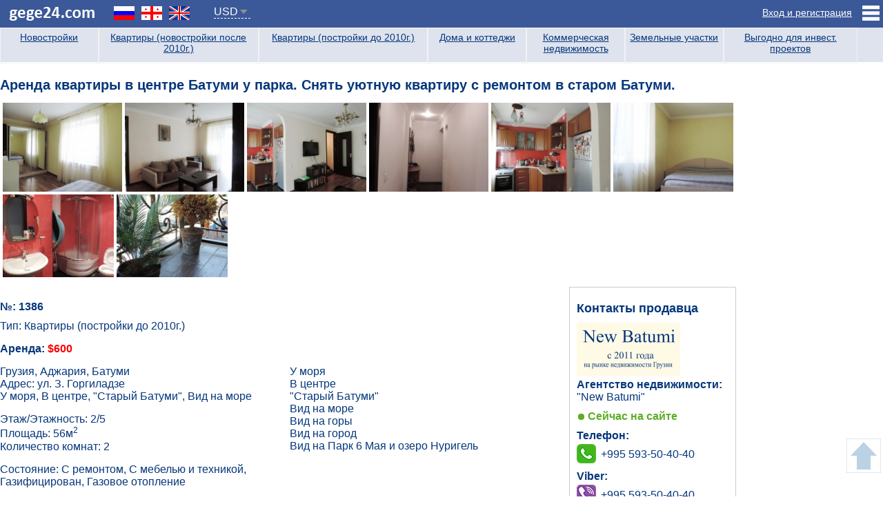

--- FILE ---
content_type: text/html; charset=UTF-8
request_url: https://gege24.com/object/1386
body_size: 7041
content:
<!DOCTYPE HTML>
<html lang="ru">
<head>
    <!-- Google tag (gtag.js) -->
<script async src="https://www.googletagmanager.com/gtag/js?id=G-74QFPTFRV8"></script>
<script>
  window.dataLayer = window.dataLayer || [];
  function gtag(){dataLayer.push(arguments);}
  gtag('js', new Date());

  gtag('config', 'G-74QFPTFRV8');
</script>    <meta http-equiv="Content-Type" content="text/html; charset=utf-8">
    <title>Аренда квартиры в центре Батуми у парка. Снять уютную квартиру с ремонтом в старом Батуми. - снять квартиру в Батуми | Gege24.com</title>
    <link rel="canonical" href="https://gege24.com/object/1386" />    
    <link rel="alternate" hreflang="ka" href="https://gege24.com/ka/object/1386" />
    <link rel="alternate" hreflang="en" href="https://gege24.com/en/object/1386" />
    <link rel="apple-touch-icon" sizes="180x180" href="/apple-touch-icon.png">
<link rel="icon" type="image/png" sizes="32x32" href="/favicon-32x32.png">
<link rel="icon" type="image/png" sizes="16x16" href="/favicon-16x16.png">
<link rel="manifest" href="/site.webmanifest">
<link rel="mask-icon" href="/safari-pinned-tab.svg" color="#5bbad5">
<meta name="msapplication-TileColor" content="#da532c">
<meta name="theme-color" content="#ffffff">
    <link rel="stylesheet" type="text/css" href="/templates/ge/css/template.css" />
    <meta name="viewport" content="width=device-width, initial-scale=1" />
    <meta name="description" content="Аренда квартиры в центре Батуми у парка. Снять уютную квартиру с ремонтом в старом Батуми. - аренда квартиры в Батуми, У моря, В центре, &amp;quot;Старый Батуми&amp;quot;, Вид на море по цене $600" />
    <meta property="og:type" content="article" />
    <meta property="og:title" content="Аренда квартиры в центре Батуми у парка. Снять уютную квартиру с ремонтом в старом Батуми. | Gege24.com" />
    <meta property="og:url" content="https://gege24.com/object/1386" />
    <meta property="og:image" content="https://gege24.com/files/images/large/1e/2e/1566731442.jpg" />
    <meta property="og:description" content="Аренда квартиры в центре Батуми у парка. Снять уютную квартиру с ремонтом в старом Батуми. - аренда квартиры в Батуми, У моря, В центре, &amp;quot;Старый Батуми&amp;quot;, Вид на море по цене $600" />
    <meta property="og:site_name" content="Gege24" />
    <meta property="og:locale" content="ru_RU" />

    <meta name="DC.title" content="Аренда квартиры в центре Батуми у парка. Снять уютную квартиру с ремонтом в старом Батуми. | Gege24.com" />
    <meta name="DC.subject" content="Квартиры (постройки до 2010г.), Батуми, Аджария, У моря, В центре, &amp;quot;Старый Батуми&amp;quot;, Вид на море" />
    <meta name="DC.description" content="Аренда квартиры в центре Батуми у парка. Снять уютную квартиру с ремонтом в старом Батуми. - аренда квартиры в Батуми, У моря, В центре, &amp;quot;Старый Батуми&amp;quot;, Вид на море по цене $600" />
    <meta name="DC.identifier" content="https://gege24.com/object/1386" />
    <meta name="DC.date" content="2014-09-10" />
    <meta name="DC.language" content="ru_RU" />
    <meta name="DC.coverage" content="World" />
    <meta name="DC.type" content="Text" />
    <meta name="DC.format" content="text/html" />
    <meta name="DC.creator" content="Gege24.com" />
    <meta name="DC.publisher" content="Gege24.com" />
    <meta name="DC.contributor" content="Gege24.com" />
    <meta name="DC.rights" content="Gege24.com" />
</head>
<body class="obj_page ru">
<div class="topw">
    <div class="top">
        <a class="logo" href="/"><img src="/templates/ge/images/logo.png" alt="Gege24" /></a>
        <ul class="langs">
            <li class="ru"><a href="/object/1386" onclick="setLangCookie(this)"></a></li>
            <li class="ka"><a href="/ka/object/1386" onclick="setLangCookie(this)"></a></li>
            <li class="en"><a href="/en/object/1386" onclick="setLangCookie(this)"></a></li>
        </ul>
        <div class="curs"><div class="ch_cur">USD</div><ul><li data-cur="USD">USD</li><li data-cur="GEL">GEL</li><li data-cur="RUB">RUB</li><li data-cur="TRY">TRY</li><li data-cur="EUR">EUR</li></ul></div>        <div class="slogan">Больше 5000 просмотров в день!</div>
        <div class="mobmw1"><div class="mobm1Trig"></div><div class="mobm1"></div></div>
<div class="mobmw2"><div class="mobm2Trig"></div><div class="mobm2"></div></div>
<div class="calrtmobi"></div>
    <div class="topr1">
        <ul>
            <li class="toprmenu"><span></span>
                <ul>
                  <li class=""><a href="/user/1414">Страница АН New Batumi</a></li>
                  <li class="support" data-link="/faq">Тех. поддержка</li>
                  <li class="helpful" data-link="/content/poleznaya-informatsiya-10">О недвижимости в Грузии</li>
                </ul>
            </li>
            <li class="toprsignin"><span class="" onclick="user.openlog(1,1)">Вход и регистрация</span></li>
            <!-- <li class="topradd"><span class="" onclick="user.openlog(2,2)">Добавить объявление</span></li> -->
            <!-- <li class="calrt" onclick="user.openlog(1)"></li> -->
        </ul>
        <!-- <div class="signtip">
            <div class="signtiptext">Зарегистрируйтесь для добавления объявлений.</div>
            <div class="signtipblock">
                <div class="signtipbtn1" onclick="signtipreg()">Зарегистрироваться</div>
                <div class="signtipbtn2" onclick="signtiplater()">Напомнить позже</div>
            </div>
        </div> -->
    </div>
    </div>
</div>
<div class="wrapper">
    <div class="main">
        <div class="content">
            <div class="search_block"><ul class="bms"><li class="bm m1" data-bm="1"><a href="/tag/1" title="Новостройки">Новостройки</a></li><li class="bm m2" data-bm="2"><a href="/tag/2" title="Квартиры (новостройки после 2010г.)">Квартиры (новостройки после 2010г.)</a></li><li class="bm m3" data-bm="3"><a href="/tag/3" title="Квартиры (постройки до 2010г.)">Квартиры (постройки до 2010г.)</a></li><li class="bm m4" data-bm="4"><a href="/tag/4" title="Дома и коттеджи">Дома и коттеджи</a></li><li class="bm m5" data-bm="5"><a href="/tag/5" title="Коммерческая недвижимость">Коммерческая недвижимость</a></li><li class="bm m6" data-bm="6"><a href="/tag/6" title="Земельные участки">Земельные участки</a></li><li class="bm m7" data-bm="7"><a href="/tag/7" title="Выгодно для инвест. проектов">Выгодно для инвест. проектов</a></li></ul></div>            <div class="object">
            <h1>Аренда квартиры в центре Батуми у парка. Снять уютную квартиру с ремонтом в старом Батуми.</h1>
                            <div class="imgblock">
                    <div class="imgthumbs">
                        <div class="toslide" data-sub-html="" data-src="/files/images/large/1e/2e/1566731442.jpg"><img src="/files/images/thumb/1e/2e/1566731442.jpg" alt="Аренда квартиры в центре Батуми у парка. Снять уютную квартиру с ремонтом в старом Батуми. Фото 1" title="Аренда квартиры в центре Батуми у парка. Снять уютную квартиру с ремонтом в старом Батуми. Фото 1" /></div><div class="toslide" data-sub-html="" data-src="/files/images/large/ee/9b/1566731438.jpg"><img src="/files/images/thumb/ee/9b/1566731438.jpg" alt="Аренда квартиры в центре Батуми у парка. Снять уютную квартиру с ремонтом в старом Батуми. Фото 2" title="Аренда квартиры в центре Батуми у парка. Снять уютную квартиру с ремонтом в старом Батуми. Фото 2" /></div><div class="toslide" data-sub-html="" data-src="/files/images/large/e3/6c/1566731440.jpg"><img src="/files/images/thumb/e3/6c/1566731440.jpg" alt="Аренда квартиры в центре Батуми у парка. Снять уютную квартиру с ремонтом в старом Батуми. Фото 3" title="Аренда квартиры в центре Батуми у парка. Снять уютную квартиру с ремонтом в старом Батуми. Фото 3" /></div><div class="toslide" data-sub-html="" data-src="/files/images/large/cd/35/1566731446.jpg"><img src="/files/images/thumb/cd/35/1566731446.jpg" alt="Аренда квартиры в центре Батуми у парка. Снять уютную квартиру с ремонтом в старом Батуми. Фото 4" title="Аренда квартиры в центре Батуми у парка. Снять уютную квартиру с ремонтом в старом Батуми. Фото 4" /></div><div class="toslide" data-sub-html="" data-src="/files/images/large/f9/48/1566731441.jpg"><img src="/files/images/thumb/f9/48/1566731441.jpg" alt="Аренда квартиры в центре Батуми у парка. Снять уютную квартиру с ремонтом в старом Батуми. Фото 5" title="Аренда квартиры в центре Батуми у парка. Снять уютную квартиру с ремонтом в старом Батуми. Фото 5" /></div><div class="toslide" data-sub-html="" data-src="/files/images/large/a8/53/1566731443.jpg"><img src="/files/images/thumb/a8/53/1566731443.jpg" alt="Аренда квартиры в центре Батуми у парка. Снять уютную квартиру с ремонтом в старом Батуми. Фото 6" title="Аренда квартиры в центре Батуми у парка. Снять уютную квартиру с ремонтом в старом Батуми. Фото 6" /></div><div class="toslide" data-sub-html="" data-src="/files/images/large/22/f7/1566731436.jpg"><img src="/files/images/thumb/22/f7/1566731436.jpg" alt="Аренда квартиры в центре Батуми у парка. Снять уютную квартиру с ремонтом в старом Батуми. Фото 7" title="Аренда квартиры в центре Батуми у парка. Снять уютную квартиру с ремонтом в старом Батуми. Фото 7" /></div><div class="toslide" data-sub-html="" data-src="/files/images/large/61/45/1566731437.jpg"><img src="/files/images/thumb/61/45/1566731437.jpg" alt="Аренда квартиры в центре Батуми у парка. Снять уютную квартиру с ремонтом в старом Батуми. Фото 8" title="Аренда квартиры в центре Батуми у парка. Снять уютную квартиру с ремонтом в старом Батуми. Фото 8" /></div>                    </div>
                    <div class="blank"></div>
                </div>
                        <div class="obj1">
            <div class="obj_left">
                                <div class="likeblock" data-lang="ru" style="display:none">
                    <div class="objhits">Просмотров: 3410</div>
                    <div data-option="1" class="objlike" onclick="doLike(this, 1386)">1</div>
                    <div data-option="-1" class="objdislike" onclick="doLike(this, 1386)">0</div>
                    <span class="adlshow" title="Подробная статистика">▼</span>
                    <div class="adlblock">
                        <div class="adltit"><div class="adlleft">За последние:</div><div class="adlright">просмотры/лайки/дизлайки</div><div class="blank"></div></div>
                        <div><div class="adlleft">1 месяц</div><div class="adlright adl1">66 / <span>1 / 0</span></div><div class="blank"></div></div>
                        <div><div class="adlleft">3 месяца</div><div class="adlright adl3">257 / <span>1 / 0</span></div><div class="blank"></div></div>
                        <div><div class="adlleft">6 месяцев</div><div class="adlright adl6">447 / <span>1 / 0</span></div><div class="blank"></div></div>
                    </div>
                    <div class="blank"></div>
                </div>
                <div class="blank"></div>
                <div class="objid">№: 1386</div>
                <div class="objtype">
                    Тип: Квартиры (постройки до 2010г.)
                                                                                                                                                                                    <div></div>
                                    </div>
                <div>
                                                                <div class="objprice">Аренда: <span>$600</span></div>
                    
                    
                                    </div>
                <div class="objcol1">
                    <div class="objadrblock">
                                                    <div>Грузия, Аджария, Батуми                            </div>
                                                                            <div>Адрес: ул. З. Горгиладзе</div>
                                                                            <div>У моря, В центре, &quot;Старый Батуми&quot;, Вид на море</div>
                                            </div>
                    <div class="objflrblock">
                                                    <div>Этаж/Этажность: 2/5</div>
                        
                                                    <div>Площадь: 56м<sup>2</sup></div>
                        
                                                    <div>Количество комнат: 2</div>
                        
                                                    <div class="objcond">Состояние: С ремонтом, С мебелью и техникой, Газифицирован, Газовое отопление</div>
                                            </div>
                                        
                    <div class="objzp">
                                                    <div>Высота потолков (m): 2.85</div>
                        
                                                    <div>Санузел: 1</div>
                        
                                                    <div>Балкон: 1</div>
                        
                        
                        
                                                    <div>Спальня: 1</div>
                        
                                                    <div>Зал: 1</div>
                        
                        
                        
                        
                                                    <div>Кухня-студия: 1</div>
                        
                        
                        
                        
                        
                        
                                                    <div>Коридор: 1</div>
                        
                        
                        
                                            </div>
                </div>
                <div class="objcol2">
                                            <div>У моря<br />В центре<br />&quot;Старый Батуми&quot;<br />Вид на море<br />Вид на горы<br />Вид на город<br />Вид на Парк 6 Мая и озеро Нуригель</div>
                                    </div>
                <div class="blank"></div>
                <div class="objcol3">
                                            Природный газ<br />Вода<br />Интернет<br />Кабельное ТВ<br />Кондиционирование<br />Металлопласт.окна<br />Современный ремонт<br />Полы-паркет<br />Полы-плитка                                    </div>
                <div class="objcol4">
                                            Горячая вода-газовая колонка<br />Горячая вода-электрический бойлер<br />Отопление-газовый двухконтурный котел<br />Душевая кабина<br />Мебель<br />Бытовая техника<br />Газовая плита<br />Холодильник<br />Стиральная машина<br />Телевизор                                    </div>
                <div class="blank"></div>
            </div>
                                
                                <div class="obj_right" data-dev="d">
                    <div class="uid" data-uid="1414">
                    <div class="ulefttit">Контакты продавца</div>
                    <div>
                        <img class="ava" src="/files/ava/large/ad/66/1699031933.jpg" alt="&quot;New Batumi&quot;" />
                    </div>
                    <div><span class="b">Агентство недвижимости:</span><br />"New Batumi"</div>
                    <div class="ublock_mobitrig">Показать контакты</div>
                    <div class="ublock_mobi">
                    <div class="log_onl"><span></span>Сейчас на сайте</div>                    <div class="ublock"><span class="b">Телефон:</span><div class="utel" title="Позвонить">+995 593-50-40-**</div></div>                    <div class="ublock"><span class="b">Viber:</span><div class="uviber" title="Viber">+995 593-50-40-**</div></div>                    <div class="ublock"><span class="b">WhatsApp:</span><div class="uwhatsapp" title="WhatsApp">+995 593-50-40-**</div></div>                                                                                                    <div class="uquant"><span class="b">Количество объектов:</span> 8468</div>                    <a target="_blank" href="/user/1414">Открыть страницу продавца</a>
                                            </div>
                    </div>
                </div>
                                <div class="blank"></div>
                                                    <div class="objcol6">Авто-парковка, Авто-стоянка, Детская площадка, Благоустроенный двор, Благоустроенная территория</div>
                                                                                                                                                                                                <div class="objmap">
                    <h3>Георасположение недвижимости: <span onclick="showMap();initMap();">показать на карте</span></h3>
                    <div id="map_canvas"><div class="map_bg" onclick="showMap();initMap();">показать на карте</div></div>
                </div>
                                <div class="comment_block"><h2>Комментарии (<br />
<b>Warning</b>:  count(): Parameter must be an array or an object that implements Countable in <b>/var/www/gege24.com/templates/ge/module/comment.php</b> on line <b>43</b><br />
0)</h2>
<div class="comadd" data-objid="1386" data-pid="0" data-level="0">
    <textarea class="comta" placeholder="Задать вопрос продавцу или добавить комментарий"></textarea>
    <div class="comsbmt" onclick="user.addComment(this)">Отправить</div>
    <div class="blank"></div>
</div></div>            </div>
            </div>
            <div class="right">
        <div class="inv_block">
      <div class="inv_mob">АН "New Batumi"<br /><span>+995 593-50-40-40 </span><span class="it_sub">Tel/Viber/WhatsApp</span></div>
      <!--
      <div class="inv_text"><span>Перевод средств</span> <span>в Грузию</span></div>
      <div class="inv_tel">+995 558-50-40-40 <span class="it_sub">консультации по Viber/WhatsApp</span></div>
      -->
    </div>
    <!-- <div class="rb">
        <h3>Зарегистрировано на Портале</h3>
        <div>Собственников: 1931</div>
        <div>Риелторов: 69</div>
        <div>Агентств недвижимости: 53</div>
    </div> -->
    <!-- <div class="rtip"><div class="rtip1">Продаешь<br /><span>или</span><br />покупаешь недвижимость?</div>
        <div class="rtip2"><div>Зарегистрируйся на портале<span></span>Добавь объявление бесплатно</div>
                    <div class="rtip3" onclick="signtiptry()">Попробуй</div>
                    </div>
    </div> -->
            <div class="obj_right0" data-dev="d">
          <div class="uid" data-uid="1414">
            <div class="ulefttit"><span class="b">Агентство недвижимости</span><br>"New Batumi"</div>
              <div>
                <img class="ava" src="/files/ava/large/ad/66/1699031933.jpg" alt="&quot;New Batumi&quot;">
              </div>
              <div class="">
               <div class="ublock">
                 <span class="b">Телефон:</span>
                 <div class="utel0 utel1">+995 593-50-40-40</div>
               </div>
               <div class="ublock"><span class="b">Viber:</span><div class="uviber0" title="Viber"><a rel="nofollow" href="viber://chat?number=+995 593-50-40-40">+995 593-50-40-40</a></div></div>
               <div class="ublock"><span class="b">WhatsApp:</span><div class="uwhatsapp0" title="WhatsApp"><a rel="nofollow" href="whatsapp://send?phone=+995 593-50-40-40">+995 593-50-40-40</a></div></div>
               <div class="uquant"><span class="b">Количество объектов:</span> 14500</div>
               <a target="_blank" href="/user/1414">Открыть страницу продавца</a>
              </div>
          </div>
        </div>
        <div class="rb">
            <h3>За последние 30 дней</h3>
            <div>Добавлено объектов: 6</div>
            <div>Просмотрено <span>(из Грузии)</span>: 152600</div>
            <div>Просмотрено <span>(из других стран)</span>: 259834</div>
            <div>Продано: 4</div>
        </div>
    <div class="adv">
        <h3>Реклама на нашем портале</h3>
        <div class="adestra_banner" onclick="gtag('event', 'Adestra', {'event_category': 'Реклама'});">
            <a href="https://adestra.ru" target="_blank" rel="nofollow">
                <span class="adestra_b1"></span>
                <span class="adestra_b2"></span>
                <span class="adestra_b3"></span>
                <span class="adestra_b4"></span>
                <span class="adestra_b5"></span>
            </a>
        </div>
    </div>
    <div class="right_slider1">
        <a href="http://gobatumi.com/ru" rel="nofollow" target="_blank" onclick="gtag('event', 'Туризм', {'event_category': 'Реклама'})" class="rlink">Департамент Туризма Аджарии</a>
        <a href="http://gobatumi.com/ru" rel="nofollow" target="_blank" onclick="gtag('event', 'Туризм', {'event_category': 'Реклама'});">
            <ul>
                <li style="z-index:2"><img class="lazy" data-src="/files/slider/s1-1.jpg" alt="Департамент Туризма Аджарии" /></li>
                <li style="z-index:1"><img class="lazy" data-src="/files/slider/s1-2.jpg" alt="Департамент Туризма Аджарии" /></li>
                <li><img class="lazy" data-src="/files/slider/s1-3.jpg" alt="Департамент Туризма Аджарии" /></li>
            </ul>
        </a>
    </div>

</div>
            <div class="blank"></div>
        </div>
    </div>
    <div class="blank"></div>
    <div class="footerw">
        <div class="footer">
            <div class="footer_left">Copyright © Gege24.com 2018. All Rights Reserved.</div>
            <div class="footer_right">
    <div class="floatr">
      <!-- Yandex.Metrika counter -->
      <script type="text/javascript" >
         (function(m,e,t,r,i,k,a){m[i]=m[i]||function(){(m[i].a=m[i].a||[]).push(arguments)};
         m[i].l=1*new Date();k=e.createElement(t),a=e.getElementsByTagName(t)[0],k.async=1,k.src=r,a.parentNode.insertBefore(k,a)})
         (window, document, "script", "https://mc.yandex.ru/metrika/tag.js", "ym");

         ym(17427814, "init", {
              clickmap:true,
              trackLinks:true,
              accurateTrackBounce:true
         });
               </script>
      <noscript><div><img src="https://mc.yandex.ru/watch/17427814" style="position:absolute; left:-9999px;" alt="" /></div></noscript>
      <!-- /Yandex.Metrika counter -->
    </div>
    <div class="floatr">
        <!-- TOP.GE ASYNC COUNTER CODE -->
        <div id="top-ge-counter-container" data-site-id="112822"></div>
        <script async src="//counter.top.ge/counter.js"></script>
        <!-- / END OF TOP.GE COUNTER CODE -->
    </div>
</div>
            <div class="blank"></div>
        </div>
    </div>
</div>
<div class="soc_block2" data-img="https://gege24.com/files/images/large/1e/2e/1566731442.jpg">
    <div id="ya_share2"></div>
</div>
<div class="siteup"></div>
<div class="opacity"></div>
<div class="log_mod">
    <div class="close" onclick="user.closelog()">X</div>
    <ul class="log_ch"><li class="active" id="lt1" onclick="user.logtab(1)">Вход</li></ul>
    <div class="logtab lt1">
        <form name="login" method="post" action="#login">
            <div class="log_r1">
                <input type="text" name="email" placeholder="E-mail" value="" />
            </div>
            <div class="log_r1">
                <input type="password" name="password" placeholder="Пароль" value="" />
            </div>
            <div class="log_r2">
                <input type="checkbox" id="logrem" name="rem" value="1" /><label for="logrem">Запомнить меня</label><br />
                <input type="hidden" name="lang" value="ru" />
                <a class="remind" href="/user/restore">Забыли пароль?</a>
                <input type="hidden" name="lang" value="ru" />
                <input type="hidden" name="notrefresh" value="0" />
                <button type="submit" class="logsub" onclick="user.auth();return false;">Вход</button>
                <div class="blank"></div>
            </div>
            <!--<div class="log_r3"><div class="log_r3a">Вход через Facebook</div><div class="fb-login-button" data-size="medium" data-button-type="login_with" data-scope="public_profile,email"></div></div>-->
        </form>
    </div>
    <div class="logtab lt2">
        <form name="reg" action="#" method="post">
            <div class="log_r1">
                Для добавления объекта нужно пройти регистрацию.            </div>
            <div class="log_r1">
                <input type="text" name="email"  placeholder="E-mail" value="" />
            </div>
            <div class="log_r1">
                <input type="password" name="password1"  placeholder="Пароль" value="" />
            </div>
            <div class="log_r1">
                <input type="password" name="password2"  placeholder="Повторите пароль" value="" />
            </div>
            <div class="log_r2">
                <input type="hidden" name="lang" value="ru" />
                <div class="log_r2a"><span onclick="user.logtab(1)">У меня уже есть анкета</span></div>
                <button type="submit"  class="logsub" onclick="user.add();return false">Отправить</button>
                <div class="blank"></div>
            </div>
            <!--<div class="log_r3"><div class="log_r3a">Регистрация через Facebook</div><div class="fb-login-button" data-size="medium" data-button-type="login_with" data-scope="public_profile,email"></div></div>-->
        </form>
    </div>
</div>
<link rel="stylesheet" type="text/css" href='https://fonts.googleapis.com/css?family=Open+Sans:400,300,600,700' />

<script src="https://ajax.googleapis.com/ajax/libs/jquery/3.3.1/jquery.min.js"></script>
<script src="https://code.jquery.com/ui/1.12.1/jquery-ui.min.js"
  integrity="sha256-VazP97ZCwtekAsvgPBSUwPFKdrwD3unUfSGVYrahUqU="
  crossorigin="anonymous"></script>
<script src="/templates/ge/js/jquery.justifiedGallery.min.js"></script>
<script src="/templates/ge/js/lightgallery.js"></script>
<script src="https://maps.googleapis.com/maps/api/js?key=AIzaSyDuN33IMv2HZIZaHI810gXIoxUdvbg3gg4&language=ru"></script>
<script src="/templates/ge/js/gen.js"></script>
<script src="/templates/ge/js/user.js"></script>
<script>
    var $imgthumbs = $('.imgthumbs');
    var $planthumbs = $('.planthumbs');

    if($imgthumbs.length){
        $imgthumbs.justifiedGallery({
            margins:4,
            lastRow:'nojustify',
            captions: false
        }).on('jg.complete', function() {
            $imgthumbs.lightGallery({
                selector:'.toslide'
            });
        });
    }

    if($planthumbs.length){
        $planthumbs.justifiedGallery({
            margins:4,
            lastRow:'nojustify',
            captions: false
        }).on('jg.complete', function() {
            $planthumbs.lightGallery({
                selector:'.toslide'
            });
        });
    }

        var latitude  = parseFloat(41.644688509824);
    var longitude = parseFloat(41.624765821335);
    function initMap() {
        if(!latitude || !longitude){latitude  = 41.647022521176844;longitude = 41.6126457460108;}
            var myLatlng = new google.maps.LatLng(latitude, longitude);
            var map = new google.maps.Map(document.getElementById('map_canvas'), {center: myLatlng,scrollwheel: false,zoom: 13});
            var marker = new google.maps.Marker({position: myLatlng, map: map, draggable: false, cursor: 'move'});
            map.controls[google.maps.ControlPosition.TOP_RIGHT].push(FullScreenControl(map, "Full screen", "Exit full screen"));
        }
    </script>
<script defer src="https://static.cloudflareinsights.com/beacon.min.js/vcd15cbe7772f49c399c6a5babf22c1241717689176015" integrity="sha512-ZpsOmlRQV6y907TI0dKBHq9Md29nnaEIPlkf84rnaERnq6zvWvPUqr2ft8M1aS28oN72PdrCzSjY4U6VaAw1EQ==" data-cf-beacon='{"version":"2024.11.0","token":"7dde3e2270004f32a94590e1f672a56a","r":1,"server_timing":{"name":{"cfCacheStatus":true,"cfEdge":true,"cfExtPri":true,"cfL4":true,"cfOrigin":true,"cfSpeedBrain":true},"location_startswith":null}}' crossorigin="anonymous"></script>
</body>
</html>
